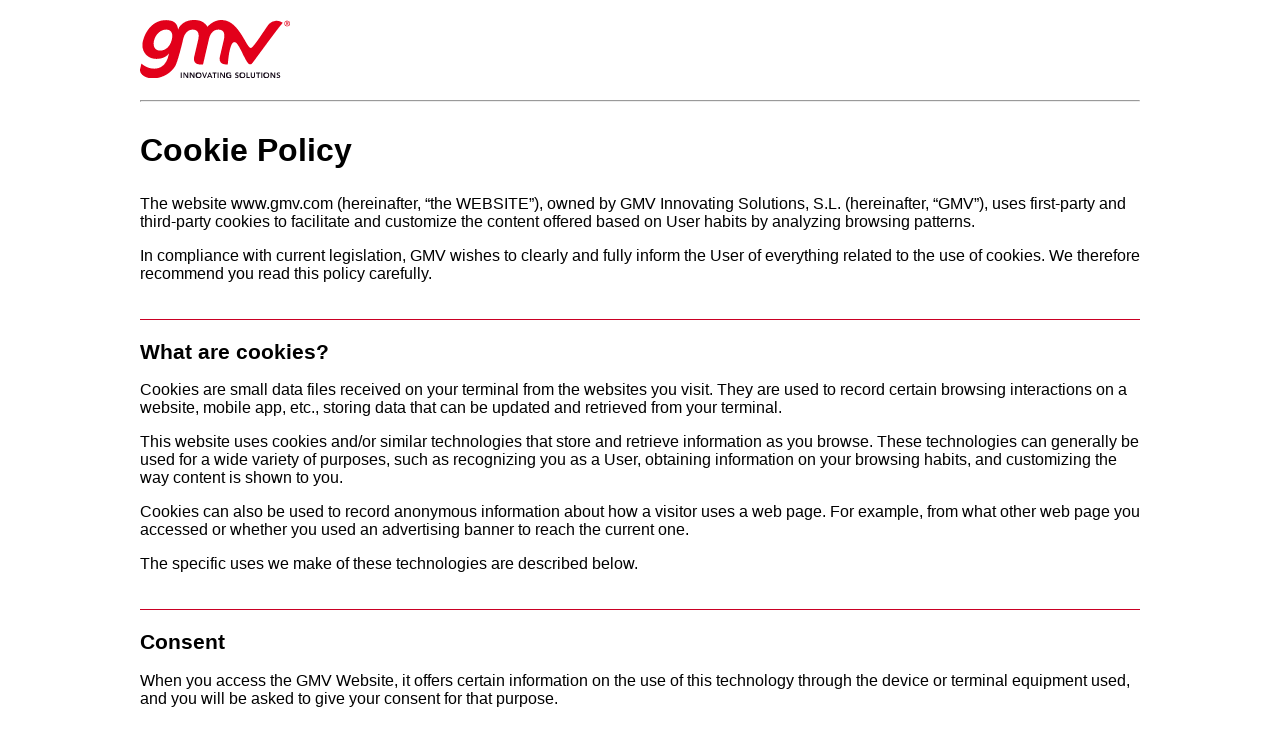

--- FILE ---
content_type: text/html; charset=UTF-8
request_url: https://www.gmv.com/en-de/node/185/printable/print
body_size: 3815
content:
<!DOCTYPE html>
<html lang="en-de" dir="ltr"><head>
    <meta name="robots" content="noindex">
    <title>Cookie Policy</title>
    <style>
    .node_view ul li{
    display:none;
    }
    </style>
    <link type="text/css" rel="stylesheet" href="/themes/gmv/css/drupal-printable.css">
                    <script type="text/javascript" src="https://www.gmv.com/modules/custom/printable/js/script.js"></script>
        </head>
  <body>
  <header>
	<img class="logo-print" src="/themes/gmv/logo.svg">
<hr>
</header>
  <article data-history-node-id="185" lang="en-es" class="plantilla-subhome">
        <h1><span>Cookie Policy</span>
</h1>
                
                <div class="field__item">  <div class="paragraph paragraph--type--text paragraph--view-mode--default p-1887 prev-33883">

    
        <div class="modul-generic-text margin">
          <div class="container-mini">
                                                            <p><span><span><span>The website www.gmv.com (hereinafter, &ldquo;the WEBSITE&rdquo;), owned by GMV Innovating Solutions, S.L. (hereinafter, &ldquo;GMV&rdquo;), uses first-party and third-party cookies to facilitate and customize the content offered based on User habits by analyzing browsing patterns.</span></span></span></p>

<p><span><span><span>In compliance with current legislation, GMV wishes to clearly and fully inform the User of everything related to the use of cookies. We therefore recommend you read this policy carefully.</span></span></span></p>
                                                    </div>
      </div>

    
  </div>
</div>
              <div class="field__item">  <div class="paragraph paragraph--type--text paragraph--view-mode--default p-1888 prev-33884">

    
        <div class="modul-generic-text margin">
          <div class="container-mini">
                                              <h2>What are cookies?</h2>
                                              <p><span><span><span>Cookies are small data files received on your terminal from the websites you visit. They are used to record certain browsing interactions on a website, mobile app, etc., storing data that can be updated and retrieved from your terminal. </span></span></span></p>

<p><span><span><span>This website uses cookies and/or similar technologies that store and retrieve information as you browse. These technologies can generally be used for a wide variety of purposes, such as recognizing you as a User, obtaining information on your browsing habits, and customizing the way content is shown to you.</span></span></span></p>

<p><span><span><span><span lang="EN-US">Cookies can also be used to record anonymous information about how a visitor uses a web page. For example, from what other web page you accessed or whether you used an advertising banner to reach the current one.</span></span></span></span></p>

<p><span><span><span>The specific uses we make of these technologies are described below.</span></span></span></p>
                                                    </div>
      </div>

    
  </div>
</div>
              <div class="field__item">  <div class="paragraph paragraph--type--text paragraph--view-mode--default p-24096 prev-301483">

    
        <div class="modul-generic-text margin">
          <div class="container-mini">
                                              <h2>Consent</h2>
                                              <p><span><span><span>When you access the GMV Website, it offers certain information on the use of this technology through the device or terminal equipment used, and you will be asked to give your consent for that purpose. </span></span></span></p>

<p><span><span><span>Keep in mind that some cookies may be required for the Website to work and, if you refuse to give this consent, access could be blocked or it may not work properly. </span></span></span></p>

<p><span><span><span>In addition, in the configuration panel available to you on the main Website, you can choose to accept or reject all cookies or do so individually, managing your preferences.</span></span></span></p>

<p><span><span><span>You may withdraw your consent at any time when using this technology. See the &ldquo;Deactivating or deleting cookies&rdquo; section in this Cookie Policy for more information.</span></span></span></p>
                                                    </div>
      </div>

    
  </div>
</div>
              <div class="field__item">  <div class="paragraph paragraph--type--text paragraph--view-mode--default p-1889 prev-33885">

    
        <div class="modul-generic-text margin">
          <div class="container-mini">
                                              <h2>What types of cookies are used on this website?</h2>
                                              <p><span><span><span>Specifically, depending on the purpose, GMV uses the following types of cookies on the Website:</span></span></span></p>

<p><span><span><span><strong><span lang="EN-US">First-party cookies</span></strong></span></span></span></p>

<ul>
	<li><span><span><span><span><strong>Essential</strong>: These cookies enable you to browse our website, use the different options and specify or customize certain general site characteristics. For example, define the language, identify the type of browser used, etc.</span></span></span></span></li>
</ul>

<p><span><span><span><strong><span lang="EN-US">Third-party cookies</span></strong></span></span></span></p>

<ul>
	<li><span><span><span><span><strong><span lang="EN-US">Essential</span></strong>: These cookies enable you to browse on our website, platform or application using different options or services that we offer, such as watching videos or sharing content on social media.</span></span></span></span>

	<ul>
		<li><span><span><span><span>YouTube <span><span><a href="https://policies.google.com/technologies/types?hl=es" target="_blank">More information</a></span></span></span></span></span></span></li>
		<li><span><span><span><span>Twitter <span><span><a href="https://help.twitter.com/es/rules-and-policies/twitter-cookies" target="_blank">More information</a></span></span></span></span></span></span></li>
		<li><span><span><span><span>Facebook <span><span><a href="https://es-es.facebook.com/policies/cookies/" target="_blank">More information</a></span></span></span></span></span></span><br>
		&nbsp;</li>
	</ul>
	</li>
	<li><span><span><span><span><strong>Analytics</strong>: used to quantify the number of Users and conduct statistical analysis on how Users use the service offered. Your browsing is analyzed on our website to improve the products and services we offer.</span></span></span></span>
	<ul>
		<li><span><span><span><span>Google <span><span><a href="https://policies.google.com/technologies/types?hl=es" target="_blank">More information</a></span></span></span></span></span></span></li>
		<li><span><span><span><span>AddThis <span><span><a href="https://www.addthis.com/privacy/terms-of-service/" target="_blank">More information</a></span></span> </span></span></span></span></li>
	</ul>
	</li>
</ul>

<p><span><span><span>You can obtain information on transfers to third-party countries that, where applicable, are carried out by the third parties identified in this cookie policy in said parties' corresponding policies (see the links provided in the &ldquo;Third-party cookies&rdquo; section).</span></span></span></p>

<p><span><span><span>If you choose not to accept the cookies, we will only use the ones described as essential.</span></span></span></p>

<p><span><span><span>In addition to cookies, both our own and those of the companies listed above, we can use &ldquo;web beacons&rdquo; or &ldquo;pixel tags&rdquo;. These are small transparent images that are integrated into the Website (so they are not stored on your computer) that enable us to verify aspects such as the number of visits to a particular page or the technical configuration of the browsers of the Users who access it. The purposes for which they are used are the same as those described in the table above.</span></span></span></p>

<p><span><span><span>The Website also contains links to external pages. GMV does not control the coolies used on those external Websites. However, for more information on cookies for social media or other external Websites, Users can access their corresponding cookie policies directly.</span></span></span></p>
                                                    </div>
      </div>

    
  </div>
</div>
              <div class="field__item">  <div class="paragraph paragraph--type--text paragraph--view-mode--default p-1890 prev-33886">

    
        <div class="modul-generic-text margin">
          <div class="container-mini">
                                              <h2>Deactivating or deleting cookies </h2>
                                              <p>You may withdraw your consent at any time for the use of cookies in the configuration panel available on the Website home page. You can also access it <a href="#editCookieSettings">here</a>.</p>

<p>Most browsers also allow you to manage your cookie usage preferences at any time. You can adjust your browser settings to reject or delete certain cookies as you see fit.</p>

<p>You can configure how your browser handles cookies via the following links:</p>

<p>- Google Chrome <a href="https://support.google.com/chrome/answer/95647?co=GENIE.Platform=Desktop&amp;&amp;hl=es" target="_blank">More information</a></p>

<p>- Mozilla Firefox&nbsp; <a href="https://support.mozilla.org/es/kb/impedir-que-los-sitios-web-guarden-sus-preferencia" target="_blank">More information</a></p>

<p>- Internet Explorer&nbsp; <a href="https://support.microsoft.com/es-es/help/17442/windows-internet-explorer-delete-manage-cookies" target="_blank">More information</a></p>

<p>- Microsoft Edge&nbsp; <a href="https://privacy.microsoft.com/es-ES/windows-10-microsoft-edge-and-privacy" target="_blank">More information</a></p>

<p>- Safari <a href="https://support.apple.com/es-es/HT201265" target="_blank">More information</a></p>

<p>Note that some GMV website content characteristics are only available if you allow cookies to be installed on your browser. If you decide not to accept certain cookies or to block them, depending on their purpose, all or part of the normal functioning of the website may be affected or you may be unable to access some of the services.</p>

<p>If you have any questions, feel free to write to us at the following email address: <a href="/cdn-cgi/l/email-protection#7303011a0512100a33141e055d101c1e"><span class="__cf_email__" data-cfemail="19696b706f787a60597e746f377a7674">[email&#160;protected]</span></a> or, if you prefer, you can write to us at Tres Cantos (Madrid), Cl. Isaac Newton, 11, to the attention of GMV Innovating Solutions, S.L.</p>
                                                    </div>
      </div>

    
  </div>
</div>
        
</article>
  <div class="source-url">
<hr>
<strong>Source URL:</strong> <i>https://www.gmv.com/cookie-policy</i>
</div>
  <script data-cfasync="false" src="/cdn-cgi/scripts/5c5dd728/cloudflare-static/email-decode.min.js"></script><script defer src="https://static.cloudflareinsights.com/beacon.min.js/vcd15cbe7772f49c399c6a5babf22c1241717689176015" integrity="sha512-ZpsOmlRQV6y907TI0dKBHq9Md29nnaEIPlkf84rnaERnq6zvWvPUqr2ft8M1aS28oN72PdrCzSjY4U6VaAw1EQ==" data-cf-beacon='{"version":"2024.11.0","token":"185913d60e7149e0a72e9e4309068afd","server_timing":{"name":{"cfCacheStatus":true,"cfEdge":true,"cfExtPri":true,"cfL4":true,"cfOrigin":true,"cfSpeedBrain":true},"location_startswith":null}}' crossorigin="anonymous"></script>
<script>(function(){function c(){var b=a.contentDocument||a.contentWindow.document;if(b){var d=b.createElement('script');d.innerHTML="window.__CF$cv$params={r:'9c622db95984bd4a',t:'MTc2OTc4ODc4OA=='};var a=document.createElement('script');a.src='/cdn-cgi/challenge-platform/scripts/jsd/main.js';document.getElementsByTagName('head')[0].appendChild(a);";b.getElementsByTagName('head')[0].appendChild(d)}}if(document.body){var a=document.createElement('iframe');a.height=1;a.width=1;a.style.position='absolute';a.style.top=0;a.style.left=0;a.style.border='none';a.style.visibility='hidden';document.body.appendChild(a);if('loading'!==document.readyState)c();else if(window.addEventListener)document.addEventListener('DOMContentLoaded',c);else{var e=document.onreadystatechange||function(){};document.onreadystatechange=function(b){e(b);'loading'!==document.readyState&&(document.onreadystatechange=e,c())}}}})();</script></body>

</html>


--- FILE ---
content_type: text/css
request_url: https://www.gmv.com/themes/gmv/css/drupal-printable.css
body_size: 1578
content:
body {
  margin: 1em;
  background-color: #fff;
  font-family: sans-serif;
}
th {
  text-align: left; /* LTR */
  color: #006;
  border-bottom: 1px solid #ccc;
}
tr.odd {
  background-color: #ddd;
}
tr.even {
  background-color: #fff;
}
td {
  padding: 5px;
}
#menu {
  visibility: hidden;
}
#main {
  margin: 1em;
}
a:link {
  color: #000;
}
a:visited {
  color: #000;
}
a:hover {
  color: inherit;
}
a:link img,
a:visited img {
  border: 0;
}
img {max-width: 100%; height: auto; max-height: 300px; width: auto; margin:10px 0;}
svg {display: none;}
h3 {margin:5px 0 20px;}
* {box-sizing: border-box;}
h1 {font-size: 2em;}
h2 {font-size: 1.3em;}

/* CUSTOM */
body {
  max-width: 1000px;
  width: 100%;
  margin:10px auto;
}
header {margin-bottom: 30px;}
.logo-print {
  width: 150px;
}
.field__item {
  margin:20px 0;
}
.generic-link {display: none;}
.footer-image {margin-top: 5px; font-size: 14px;}
.field__label {display: inline-block; vertical-align: middle; font-weight: bold;}
.field__label:after {content: ":";}
.field__label + .field__items,
.field__label + .field__item {display: inline-block; vertical-align: middle;}
.paragraph {border-bottom:1px solid #ca0024; padding-bottom: 20px;}
.modul-distribuidora {border-bottom:1px solid #ca0024; padding-bottom: 20px;}
.modul-content-lists .views-exposed-form {display: none;}
.paragraph--type--subitems-menu {display: none;}
.paragraph .paragraph {border: none; padding-bottom: 0;}
.pager {display: none;}
.modul-xarxes {display: none;}
.modul-map {display: none;}

.content-event {display: flex; margin:20px 0;}
.content-event .col-left {width: 75%; padding-right: 50px;}
.content-event .col-right {width: 25%; background-color: #ddd; border-left:1px solid #ddd; padding:20px;}
.content-event .col-right .item {margin:15px 0;}
.content-event .col-right .item .field__label {display: block;}
.content-event .col-right .item .field__item {margin:0; display: block;}
.content-event .col-right .item .field__item p {margin:0;}

.par-viewmode-products .views-row h3 {display: none;}
.par-viewmode-products .wrapper-title-view {display: none;}
.par-viewmode-products .views-row {border-bottom:1px solid #ddd; padding-bottom: 20px;}
.par-viewmode-products .views-row .right {font-size: 12px;}
.par-viewmode-products .views-row .field__item {margin:0;}
.par-viewmode-products .views-row .field__item ul {margin:0;}

.par-viewmode-news .eva-news {display: block;}
.par-viewmode-news .eva-news .wrapper-image {display: none;} 
.par-viewmode-news .eva-news .views-row {border-bottom:1px solid #ddd; padding: 10px 0;}
.par-viewmode-news .eva-news .views-row .title {font-weight: bold;}

.par-viewmode-sectors .views-row {border-bottom:1px solid #ddd; padding: 15px 0;}
.par-viewmode-sectors .views-row .sector-teaser {background:none!important;}
.par-viewmode-sectors .views-row .sector-teaser .title {font-weight: bold; margin-bottom: 10px;}
.par-viewmode-sectors .views-row .sector-teaser .ico {display: none}
.par-viewmode-sectors .views-row .sector-teaser p {margin:0;}

.par-viewmode-events .event-highlight {border-bottom:1px solid #ddd; padding-bottom: 20px;}
.par-viewmode-events .event-highlight .title {font-weight: bold; font-size: 18px; margin-bottom: 10px;}
.par-viewmode-events .wrapper-display {display: none;}
.par-viewmode-events .eva-events .views-row {border-bottom:1px solid #ddd; padding: 20px 0;}
.par-viewmode-events .eva-events .views-row .title {font-weight: bold; font-size: 18px; margin-bottom: 10px;}

.par-viewmode-magazines .views-row {border-bottom:1px solid #ddd; padding: 15px 0;}
.par-viewmode-magazines .views-row .title {font-weight: bold; font-size: 18px; margin-bottom: 20px;}
.par-viewmode-magazines .views-row .text h4 {margin:0 0 10px 0;}
.par-viewmode-magazines .views-row .text p {margin:0 0 15px 0;}

.par-viewmode-press-release .views-row {border-bottom:1px solid #ddd; padding: 20px 0;}
.par-viewmode-press-release .views-row .title {font-weight: bold; font-size: 18px; margin-bottom: 15px;}
.par-viewmode-press-release .views-row p {margin:0;}

.pretitle {font-size: 14px; color:#666;}
.modul-image-text .wrapper-image {margin-bottom: 20px;}

.modul-xifres .item {display: flex; margin: 10px 0;}
.modul-xifres .num {font-weight: bold; margin-right: 10px; width: 100px;}
.modul-xifres .text {width: calc(100% - 100px);}
.modul-xifres .text p {margin:0; }

.modul-featured-slider .owl-carousel {display: flex; flex-wrap: wrap;}
.modul-featured-slider .owl-carousel .item {width: 25%; padding-right: 15px;}

.modul-text-bg-image .wrapper {background: none!important;}

.modul-productos .views-row {margin-bottom: 20px;}

.product-teaser h2 {font-size: 16px; margin-bottom: 10px;}
.product-teaser p {margin-top: 0;}

.modul-clientes .wrapper {display: flex; flex-wrap: wrap;}
.modul-clientes a { margin:0 0 10px;}
.modul-clientes a:after {content: "|"; margin: 0 20px; color:#999;}
.modul-clientes a:last-child:after {content: none;}

.modul-distribuidora .wrapper {padding-left: 20px;}
.modul-distribuidora .wrapper a {display: block; margin-bottom: 10px;}
.modul-distribuidora .wrapper a:before {content: ""; width: 5px; height:5px; background: #000; border-radius:50%; display: inline-block; vertical-align: middle; margin-right: 10px;}

.modul-subsectores .wrapper-tabs {margin-top: 30px;}
.modul-subsectores .wrapper-tabs .title-tabs {font-size: 18px; border-bottom:1px solid #ccc; padding-bottom: 5px; margin-bottom: 25px;}
.modul-subsectores .wrapper-tabs .title-subtabs {font-weight: bold; margin-bottom: 15px;} 

.wrapper-form .form-item {margin:15px 10px 15px 0; width: 45%; display: inline-block; vertical-align: top;}
.wrapper-form .form-item-datos-personales{width: 100%;}
.wrapper-form .form-item-reason{width: 100%;}
.wrapper-form .form-item-markup {width: 100%;}
.wrapper-form .form-item-archivo-adjuntos {width: 100%;}
.form-item label {display: block; margin-bottom: 10px; font-weight: bold;}
.form-item input {display: block; height: 30px; width: 100%;}
.form-item select {display: block; min-height: 30px; width: 100%;}
.form-item textarea {width: 100%;}
.wrapper-form .form-item-archivo-adjuntos input {width: inherit; height: inherit;}
.wrapper-form .form-item-archivo-adjuntos .form-managed-file {display: flex;}
.form-item .description {font-size: 11px; color:#bbb;}

.modul-beneficis .item {margin:15px 0;}
.modul-beneficis .item .title {font-weight: bold; margin-bottom: 10px;}
.modul-beneficis .item .hidden p {margin:10px 0;}

.modul-quote .item {margin:15px 0;}
.modul-quote .wrapper-image img {border-radius: 50%; width: 150px;}
.modul-quote .quote {font-weight: bold; font-size: 18px; }

.modul-highlight-video .description {font-weight: bold; margin-bottom: 10px;}

.modul-informes-anuales .field__item {border-bottom:1px solid #ddd; margin:0; padding:20px 0;}
.modul-informes-anuales .field__item .title {font-weight: bold; font-size: 18px;}

.eva-personas .view-content {margin:30px 0;}
.eva-personas .views-row {border-bottom:1px solid #ddd; padding: 15px 0; width: 45%; display: inline-block;}
.eva-personas .wrapper-left {display: flex; align-items: center; align-items: flex-end;}
.eva-personas .wrapper-left .wrapper-image {width: 150px;}
.eva-personas .wrapper-left .wrapper-image img {border-radius: 50%;}
.eva-personas .wrapper-text {width: calc(100% - 150px); padding-left: 20px;}
.eva-personas .wrapper-right {padding-left: 170px;}
.eva-personas .wrapper-left .name {font-weight: bold; font-size: 18px; margin-bottom: 15px;}

.modul-offices .wrapper {display: flex; flex-wrap: wrap;}
.modul-offices .office-teaser {border-bottom:1px solid #ddd; padding: 15px 0; width: 45%; display: inline-block; vertical-align: top; padding-right: 20px;}
.modul-offices .office-teaser .title {font-weight: bold; font-size: 18px; margin-bottom: 15px;}
.modul-offices .office-teaser .locate-map {display: none;}

.source-url {font-size: 14px; margin-top: 50px;}





